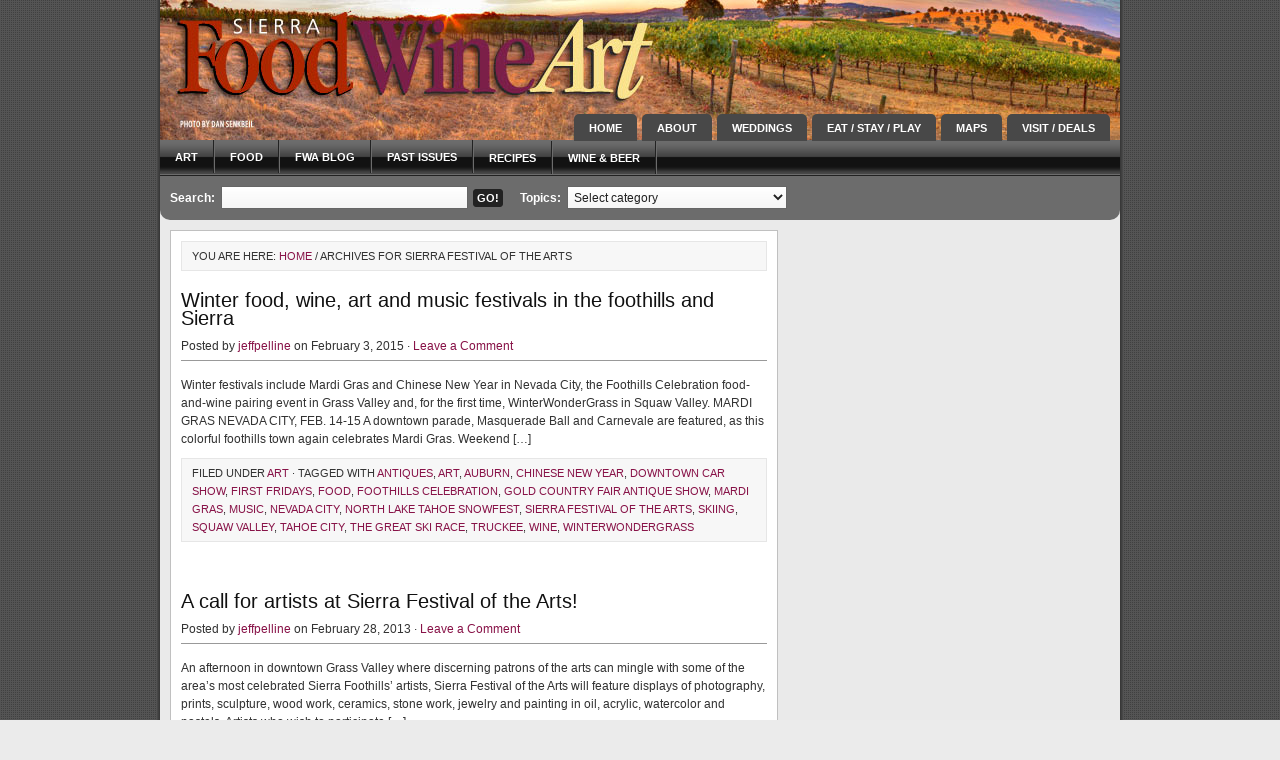

--- FILE ---
content_type: text/html; charset=UTF-8
request_url: http://www.sierraculture.com/tag/sierra-festival-of-the-arts/
body_size: 9706
content:
<!DOCTYPE html PUBLIC "-//W3C//DTD XHTML 1.0 Transitional//EN" "http://www.w3.org/TR/xhtml1/DTD/xhtml1-transitional.dtd">
<html xmlns="http://www.w3.org/1999/xhtml" lang="en-US" xml:lang="en-US">
<head profile="http://gmpg.org/xfn/11">
<script language="JavaScript" src="http://redirect.mobimanage.com/js/Redirect_1698.js"></script>
<meta http-equiv="Content-Type" content="text/html; charset=UTF-8" />


<meta name="Keywords" content="food, wine and beer, art and music, sierra, visit, truckee, tahoe, grass valley and nevada city" />


<meta name="Description" content="Sierra Culture.com promotes food, wine & beer, art & music and travel for Tahoe, Truckee, Grass Valley & Nevada City, and Placer and Nevada County CA" />



<title>  Sierra Festival of the Arts : Sierra FoodWineArt: A lifestyle magazine</title>
<!-- FX2pB4dbDdtchRWz4eVLXWetlgo -->
<meta name="p:domain_verify" content="d79da93b5a45c805bfe8baca97d7f14e"/>
<link rel="Shortcut Icon" href="http://www.sierraculture.com/wp-content/themes/magazine_10/images/favicon.ico" type="image/x-icon" />

<link rel="alternate" type="application/rss+xml" title="Sierra FoodWineArt: A lifestyle magazine RSS Feed" href="http://www.sierraculture.com/feed/" />
<link rel="alternate" type="application/atom+xml" title="Sierra FoodWineArt: A lifestyle magazine Atom Feed" href="http://www.sierraculture.com/feed/atom/" />
<link rel="pingback" href="http://www.sierraculture.com/xmlrpc.php" />
<link rel="stylesheet" href="http://www.sierraculture.com/wp-content/themes/magazine_10/style.css" type="text/css" media="screen" />

<link rel='dns-prefetch' href='//s.w.org' />
<link rel="alternate" type="application/rss+xml" title="Sierra FoodWineArt: A lifestyle magazine &raquo; Sierra Festival of the Arts Tag Feed" href="http://www.sierraculture.com/tag/sierra-festival-of-the-arts/feed/" />
		<script type="text/javascript">
			window._wpemojiSettings = {"baseUrl":"https:\/\/s.w.org\/images\/core\/emoji\/2.2.1\/72x72\/","ext":".png","svgUrl":"https:\/\/s.w.org\/images\/core\/emoji\/2.2.1\/svg\/","svgExt":".svg","source":{"concatemoji":"http:\/\/www.sierraculture.com\/wp-includes\/js\/wp-emoji-release.min.js?ver=4.7.29"}};
			!function(t,a,e){var r,n,i,o=a.createElement("canvas"),l=o.getContext&&o.getContext("2d");function c(t){var e=a.createElement("script");e.src=t,e.defer=e.type="text/javascript",a.getElementsByTagName("head")[0].appendChild(e)}for(i=Array("flag","emoji4"),e.supports={everything:!0,everythingExceptFlag:!0},n=0;n<i.length;n++)e.supports[i[n]]=function(t){var e,a=String.fromCharCode;if(!l||!l.fillText)return!1;switch(l.clearRect(0,0,o.width,o.height),l.textBaseline="top",l.font="600 32px Arial",t){case"flag":return(l.fillText(a(55356,56826,55356,56819),0,0),o.toDataURL().length<3e3)?!1:(l.clearRect(0,0,o.width,o.height),l.fillText(a(55356,57331,65039,8205,55356,57096),0,0),e=o.toDataURL(),l.clearRect(0,0,o.width,o.height),l.fillText(a(55356,57331,55356,57096),0,0),e!==o.toDataURL());case"emoji4":return l.fillText(a(55357,56425,55356,57341,8205,55357,56507),0,0),e=o.toDataURL(),l.clearRect(0,0,o.width,o.height),l.fillText(a(55357,56425,55356,57341,55357,56507),0,0),e!==o.toDataURL()}return!1}(i[n]),e.supports.everything=e.supports.everything&&e.supports[i[n]],"flag"!==i[n]&&(e.supports.everythingExceptFlag=e.supports.everythingExceptFlag&&e.supports[i[n]]);e.supports.everythingExceptFlag=e.supports.everythingExceptFlag&&!e.supports.flag,e.DOMReady=!1,e.readyCallback=function(){e.DOMReady=!0},e.supports.everything||(r=function(){e.readyCallback()},a.addEventListener?(a.addEventListener("DOMContentLoaded",r,!1),t.addEventListener("load",r,!1)):(t.attachEvent("onload",r),a.attachEvent("onreadystatechange",function(){"complete"===a.readyState&&e.readyCallback()})),(r=e.source||{}).concatemoji?c(r.concatemoji):r.wpemoji&&r.twemoji&&(c(r.twemoji),c(r.wpemoji)))}(window,document,window._wpemojiSettings);
		</script>
		<style type="text/css">
img.wp-smiley,
img.emoji {
	display: inline !important;
	border: none !important;
	box-shadow: none !important;
	height: 1em !important;
	width: 1em !important;
	margin: 0 .07em !important;
	vertical-align: -0.1em !important;
	background: none !important;
	padding: 0 !important;
}
</style>
<script type='text/javascript' src='http://www.sierraculture.com/wp-includes/js/jquery/jquery.js?ver=1.12.4'></script>
<script type='text/javascript' src='http://www.sierraculture.com/wp-includes/js/jquery/jquery-migrate.min.js?ver=1.4.1'></script>
<link rel='https://api.w.org/' href='http://www.sierraculture.com/wp-json/' />
<link rel="EditURI" type="application/rsd+xml" title="RSD" href="http://www.sierraculture.com/xmlrpc.php?rsd" />
<link rel="wlwmanifest" type="application/wlwmanifest+xml" href="http://www.sierraculture.com/wp-includes/wlwmanifest.xml" /> 
<!-- <meta name="NextGEN" version="2.1.77" /> -->

<!-- Google Analytics -->
<script type="text/javascript">
var gaJsHost = (("https:" == document.location.protocol) ? "https://ssl." : "http://www.");
document.write(unescape("%3Cscript src='" + gaJsHost + "google-analytics.com/ga.js' type='text/javascript'%3E%3C/script%3E"));
</script>
<script type="text/javascript">
try {
var pageTracker = _gat._getTracker("UA-4707961-15");
pageTracker._trackPageview();
} catch(err) {}</script>
<!-- End Google -->

<script type="text/javascript">
var tabberOptions = {manualStartup:false};
function begForMoney()
{
  if (!arguments.callee.stopBegging) {
    arguments.callee.stopBegging = true;
  }
}
</script>
</head>

<body class="archive tag tag-sierra-festival-of-the-arts tag-429">
<!-- Start Alexa Certify Javascript -->
<script type="text/javascript">
_atrk_opts = { atrk_acct:"SSgBi1a8Dy00W/", domain:"sierraculture.com",dynamic: true};
(function() { var as = document.createElement('script'); as.type = 'text/javascript'; as.async = true; as.src = "https://d31qbv1cthcecs.cloudfront.net/atrk.js"; var s = document.getElementsByTagName('script')[0];s.parentNode.insertBefore(as, s); })();
</script>
<noscript><img src="https://d5nxst8fruw4z.cloudfront.net/atrk.gif?account=SSgBi1a8Dy00W/" style="display:none" height="1" width="1" alt="" /></noscript>
<!-- End Alexa Certify Javascript -->

<div><a id="top"></a></div>

<div id="wrap">

<div id="header">

	<div class="headerleft" id="imageheader">
		<h4><a href="http://www.sierraculture.com/">Sierra FoodWineArt: A lifestyle magazine</a></h4>       <p>A Magazine for Sierra Culture</p>
	</div>	
	
 	

		
	<div class="headerright">
        <ul id="topnav">
                            <li><a href="http://www.sierraculture.com">Home</a></li>
                
            <li class="page_item page-item-4469"><a href="http://www.sierraculture.com/about-2/">About</a></li>
<li class="page_item page-item-4464"><a href="http://www.sierraculture.com/weddings/">Weddings</a></li>
<li class="page_item page-item-8 page_item_has_children"><a href="http://www.sierraculture.com/guides/">Eat / Stay / Play</a>
<ul class='children'>
	<li class="page_item page-item-9478"><a href="http://www.sierraculture.com/guides/tahoe-truckee-area-ski-resorts/">Tahoe-Truckee ski resorts</a></li>
	<li class="page_item page-item-9809"><a href="http://www.sierraculture.com/guides/beer-tasting/">Craft Beer Tasting</a></li>
	<li class="page_item page-item-17543"><a href="http://www.sierraculture.com/guides/coffee/">Coffee Cupping</a></li>
	<li class="page_item page-item-21355"><a href="http://www.sierraculture.com/guides/amador-county-wineries/">Amador County Wine Tasting</a></li>
	<li class="page_item page-item-38"><a href="http://www.sierraculture.com/guides/wine-tasting/">Sierra Vintners Wine Tasting</a></li>
	<li class="page_item page-item-41"><a href="http://www.sierraculture.com/guides/art-galleries/">Art Galleries &#038; Theater in Placer and Nevada County CA</a></li>
	<li class="page_item page-item-44"><a href="http://www.sierraculture.com/guides/bed-breakfast/">Lodging, Bed &#038; Breakfasts in Placer and Nevada County CA</a></li>
</ul>
</li>
<li class="page_item page-item-12 page_item_has_children"><a href="http://www.sierraculture.com/maps/">Maps</a>
<ul class='children'>
	<li class="page_item page-item-22548"><a href="http://www.sierraculture.com/maps/amador/">Amador Wineries</a></li>
	<li class="page_item page-item-564"><a href="http://www.sierraculture.com/maps/auburn/">Auburn</a></li>
	<li class="page_item page-item-558"><a href="http://www.sierraculture.com/maps/grass-valley/">Grass Valley</a></li>
	<li class="page_item page-item-562"><a href="http://www.sierraculture.com/maps/nevada-city/">Nevada City</a></li>
	<li class="page_item page-item-786"><a href="http://www.sierraculture.com/maps/truckee-map/">Truckee</a></li>
	<li class="page_item page-item-700"><a href="http://www.sierraculture.com/maps/mountain-mandarin-map/">Mountain Mandarin Growers</a></li>
	<li class="page_item page-item-12222"><a href="http://www.sierraculture.com/maps/olympic-heritage-at-lake-tahoe/">Olympic Heritage at Lake Tahoe</a></li>
	<li class="page_item page-item-1440"><a href="http://www.sierraculture.com/maps/nevada-county-wineries-map/">Nevada County Wineries Map</a></li>
	<li class="page_item page-item-1424"><a href="http://www.sierraculture.com/maps/placer-county-wineries-map/">Placer County Wineries Map</a></li>
</ul>
</li>
<li class="page_item page-item-10 page_item_has_children"><a href="http://www.sierraculture.com/visitors/">Visit / Deals</a>
<ul class='children'>
	<li class="page_item page-item-11885"><a href="http://www.sierraculture.com/visitors/burning-man/">Art at Burning Man</a></li>
	<li class="page_item page-item-9957"><a href="http://www.sierraculture.com/visitors/deals/">Deals</a></li>
	<li class="page_item page-item-9880"><a href="http://www.sierraculture.com/visitors/9880/">Dog-friendly travel in Placer and Nevada County CA</a></li>
	<li class="page_item page-item-10849"><a href="http://www.sierraculture.com/visitors/attractions/">Attractions</a></li>
	<li class="page_item page-item-10952"><a href="http://www.sierraculture.com/visitors/spas-wellness/">Spas &#038; Wellness</a></li>
	<li class="page_item page-item-19550"><a href="http://www.sierraculture.com/visitors/pacific-crest-trail/">Pacific Crest Trail</a></li>
	<li class="page_item page-item-19577"><a href="http://www.sierraculture.com/visitors/gold-country-tour/">Visit Gold Country</a></li>
	<li class="page_item page-item-2622"><a href="http://www.sierraculture.com/visitors/visit-grass-valley/">Visit Grass Valley</a></li>
	<li class="page_item page-item-2616"><a href="http://www.sierraculture.com/visitors/visit-nevada-city/">Visit Nevada City</a></li>
	<li class="page_item page-item-2608"><a href="http://www.sierraculture.com/visitors/itineraries/">Itineraries</a></li>
	<li class="page_item page-item-7302"><a href="http://www.sierraculture.com/visitors/tickets/">Tickets</a></li>
</ul>
</li>
        </ul>
	</div>

</div>

		<div id="navbar">
	    <ul id="nav">
	        	<li class="cat-item cat-item-4"><a href="http://www.sierraculture.com/category/art/" >Art</a>
</li>
	<li class="cat-item cat-item-1"><a href="http://www.sierraculture.com/category/food/" >Food</a>
</li>
	<li class="cat-item cat-item-6"><a href="http://www.sierraculture.com/category/fwablog/" >FWA blog</a>
</li>
	<li class="cat-item cat-item-7"><a href="http://www.sierraculture.com/category/past-issues/" title="digital versions">Past Issues</a>
</li>
	<li class="cat-item cat-item-5"><a href="http://www.sierraculture.com/category/recipes/" >Recipes</a>
</li>
	<li class="cat-item cat-item-3"><a href="http://www.sierraculture.com/category/wine/" >Wine &amp; Beer</a>
</li>
	    </ul>
	</div>

	<div style="clear:both;"></div>
	 

<div id="searchbar">

	<div id="searchbarleft">
        <form method="get" id="searchbarform" action="http://www.sierraculture.com/" >
        <label class="hidden" for="s">Search:</label>
        <input type="text" value="" name="s" id="searchbarsearch" /><input type="submit" id="searchbarsubmit" value="GO!" /></form>
    </div>
    
	<div id="searchbarmiddle">
    	Topics: <select  name='cat' id='cat' class='postform' >
	<option value='-1'>Select category</option>
	<option class="level-0" value="4">Art</option>
	<option class="level-0" value="1">Food</option>
	<option class="level-0" value="6">FWA blog</option>
	<option class="level-0" value="7">Past Issues</option>
	<option class="level-0" value="5">Recipes</option>
	<option class="level-0" value="3">Wine &amp; Beer</option>
</select>
        <script type="text/javascript"><!--
        var dropdown = document.getElementById("cat");
        function onCatChange() {
        if ( dropdown.options[dropdown.selectedIndex].value > 0 ) {
        location.href = "http://www.sierraculture.com/?cat="+dropdown.options[dropdown.selectedIndex].value;
        }
        }
        dropdown.onchange = onCatChange;
         --></script> 
	</div>
    
	<!--<div id="searchbarright">
		<p><a class="rsslink" rel="nofollow" href="http://www.sierraculture.com/feed/rss/">Subscribe to Posts</a><a class="rsslink" rel="nofollow" href="http://www.sierraculture.com/comments/feed/">Subscribe to Comments</a></p>
    </div> -->
       
</div>

<div class="clear"></div>       

<div id="content">

	<div id="contentleft">
    
		<div class="postarea">
        
			<div class="breadcrumb">You are here: <a href="http://www.sierraculture.com">Home</a> / Archives for Sierra Festival of the Arts</div>	
			            
			<div class="post-18205 post type-post status-publish format-standard hentry category-art tag-antiques tag-art tag-auburn tag-chinese-new-year tag-downtown-car-show tag-first-fridays tag-food tag-foothills-celebration tag-gold-country-fair-antique-show tag-mardi-gras tag-music tag-nevada-city tag-north-lake-tahoe-snowfest tag-sierra-festival-of-the-arts tag-skiing tag-squaw-valley tag-tahoe-city tag-the-great-ski-race tag-truckee tag-wine tag-winterwondergrass">
            
            	<h1><a href="http://www.sierraculture.com/art/winter-food-wine-art-and-music-festivals-in-the-foothills-and-sierra/" rel="bookmark">Winter food, wine, art and music festivals in the foothills and Sierra</a></h1>
            
        		<div class="postauthor">
	<p>Posted by <a href="http://www.sierraculture.com/author/jeffpelline/" title="Posts by jeffpelline" rel="author">jeffpelline</a> on February 3, 2015 &middot; <a href="http://www.sierraculture.com/art/winter-food-wine-art-and-music-festivals-in-the-foothills-and-sierra/#comments">Leave a Comment</a>&nbsp;</p>
</div>            
				<p>Winter festivals include Mardi Gras and Chinese New Year in Nevada City, the Foothills Celebration food-and-wine pairing event in Grass Valley and, for the first time, WinterWonderGrass in Squaw Valley. MARDI GRAS NEVADA CITY, FEB. 14-15 A downtown parade, Masquerade Ball and Carnevale are featured, as this colorful foothills town again celebrates Mardi Gras. Weekend [&hellip;]</p>
                
                <div class="clear"></div>
                                
                <div class="postmeta">
	<p>Filed under <a href="http://www.sierraculture.com/category/art/" rel="category tag">Art</a> &middot; Tagged with <a href="http://www.sierraculture.com/tag/antiques/" rel="tag">antiques</a>, <a href="http://www.sierraculture.com/tag/art/" rel="tag">Art</a>, <a href="http://www.sierraculture.com/tag/auburn/" rel="tag">Auburn</a>, <a href="http://www.sierraculture.com/tag/chinese-new-year/" rel="tag">Chinese New Year</a>, <a href="http://www.sierraculture.com/tag/downtown-car-show/" rel="tag">Downtown Car Show</a>, <a href="http://www.sierraculture.com/tag/first-fridays/" rel="tag">First Fridays</a>, <a href="http://www.sierraculture.com/tag/food/" rel="tag">Food</a>, <a href="http://www.sierraculture.com/tag/foothills-celebration/" rel="tag">Foothills Celebration</a>, <a href="http://www.sierraculture.com/tag/gold-country-fair-antique-show/" rel="tag">Gold Country Fair Antique Show</a>, <a href="http://www.sierraculture.com/tag/mardi-gras/" rel="tag">Mardi Gras</a>, <a href="http://www.sierraculture.com/tag/music/" rel="tag">music</a>, <a href="http://www.sierraculture.com/tag/nevada-city/" rel="tag">Nevada City</a>, <a href="http://www.sierraculture.com/tag/north-lake-tahoe-snowfest/" rel="tag">North Lake Tahoe Snowfest</a>, <a href="http://www.sierraculture.com/tag/sierra-festival-of-the-arts/" rel="tag">Sierra Festival of the Arts</a>, <a href="http://www.sierraculture.com/tag/skiing/" rel="tag">skiing</a>, <a href="http://www.sierraculture.com/tag/squaw-valley/" rel="tag">Squaw Valley</a>, <a href="http://www.sierraculture.com/tag/tahoe-city/" rel="tag">Tahoe City</a>, <a href="http://www.sierraculture.com/tag/the-great-ski-race/" rel="tag">The Great Ski Race</a>, <a href="http://www.sierraculture.com/tag/truckee/" rel="tag">Truckee</a>, <a href="http://www.sierraculture.com/tag/wine/" rel="tag">Wine</a>, <a href="http://www.sierraculture.com/tag/winterwondergrass/" rel="tag">WinterWonderGrass</a></p>
</div>
            </div>
                
			            
			<div class="post-5953 post type-post status-publish format-standard hentry category-fwablog tag-jeff-pelline tag-julie-baker tag-kathryn-wronski tag-moira-mclaughlin tag-sheila-cameron tag-sierra-festival-of-the-arts tag-sierra-foodwineart">
            
            	<h1><a href="http://www.sierraculture.com/fwablog/a-call-for-artists-at-sierra-festival-of-the-arts/" rel="bookmark">A call for artists at Sierra Festival of the Arts!</a></h1>
            
        		<div class="postauthor">
	<p>Posted by <a href="http://www.sierraculture.com/author/jeffpelline/" title="Posts by jeffpelline" rel="author">jeffpelline</a> on February 28, 2013 &middot; <a href="http://www.sierraculture.com/fwablog/a-call-for-artists-at-sierra-festival-of-the-arts/#comments">Leave a Comment</a>&nbsp;</p>
</div>            
				<p>An afternoon in downtown Grass Valley where discerning patrons of the arts can mingle with some of the area&#8217;s most celebrated Sierra Foothills&#8217; artists, Sierra Festival of the Arts will feature displays of photography, prints, sculpture, wood work, ceramics, stone work, jewelry and painting in oil, acrylic, watercolor and pastels. Artists who wish to participate [&hellip;]</p>
                
                <div class="clear"></div>
                                
                <div class="postmeta">
	<p>Filed under <a href="http://www.sierraculture.com/category/fwablog/" rel="category tag">FWA blog</a> &middot; Tagged with <a href="http://www.sierraculture.com/tag/jeff-pelline/" rel="tag">Jeff Pelline</a>, <a href="http://www.sierraculture.com/tag/julie-baker/" rel="tag">Julie Baker</a>, <a href="http://www.sierraculture.com/tag/kathryn-wronski/" rel="tag">Kathryn Wronski</a>, <a href="http://www.sierraculture.com/tag/moira-mclaughlin/" rel="tag">Moira McLaughlin</a>, <a href="http://www.sierraculture.com/tag/sheila-cameron/" rel="tag">Sheila Cameron</a>, <a href="http://www.sierraculture.com/tag/sierra-festival-of-the-arts/" rel="tag">Sierra Festival of the Arts</a>, <a href="http://www.sierraculture.com/tag/sierra-foodwineart/" rel="tag">Sierra FoodWineArt</a></p>
</div>
            </div>
                
			            
			<div class="post-4252 post type-post status-publish format-standard hentry category-food tag-barnyard-safari tag-bridgeport tag-claudine-chalmers tag-empire-mine-state-historic-park tag-explore tag-gold tag-gold-miners-inn tag-gold-mining tag-gonevadacounty-com tag-grass-valley tag-grass-valley-courtyard-suites tag-grass-valley-group tag-historicgrassvalley-com tag-holiday-inn-express-suites tag-lola-montez tag-nevada-county-fair tag-northstar-mine-powerhouse tag-pelton-wheel-museum tag-second-saturday-art-wine-walk tag-sierra-festival-of-the-arts tag-sierra-vintners tag-stay">
            
            	<h1><a href="http://www.sierraculture.com/food/grass-valley-experience-town-country/" rel="bookmark">Grass Valley: Experience town &#038; country</a></h1>
            
        		<div class="postauthor">
	<p>Posted by <a href="http://www.sierraculture.com/author/jeffpelline/" title="Posts by jeffpelline" rel="author">jeffpelline</a> on July 2, 2012 &middot; <a href="http://www.sierraculture.com/food/grass-valley-experience-town-country/#comments">Leave a Comment</a>&nbsp;</p>
</div>            
				<p>GRASS VALLEY OFFERS A TOWN and country experience wrapped in one travel adventure. Spring is the season for wildflower walks, hiking and bicycling in the countryside. The Sierra Vintners&#8217; Wine Trail is June 2-3. The picturesque Bridgeport covered bridge and barn at South Yuba River State Park celebrate their 150th birthday this spring. On May [&hellip;]</p>
                
                <div class="clear"></div>
                                
                <div class="postmeta">
	<p>Filed under <a href="http://www.sierraculture.com/category/food/" rel="category tag">Food</a> &middot; Tagged with <a href="http://www.sierraculture.com/tag/barnyard-safari/" rel="tag">Barnyard Safari</a>, <a href="http://www.sierraculture.com/tag/bridgeport/" rel="tag">Bridgeport</a>, <a href="http://www.sierraculture.com/tag/claudine-chalmers/" rel="tag">Claudine Chalmers</a>, <a href="http://www.sierraculture.com/tag/empire-mine-state-historic-park/" rel="tag">Empire Mine State Historic Park</a>, <a href="http://www.sierraculture.com/tag/explore/" rel="tag">explore</a>, <a href="http://www.sierraculture.com/tag/gold/" rel="tag">gold</a>, <a href="http://www.sierraculture.com/tag/gold-miners-inn/" rel="tag">Gold Miners Inn</a>, <a href="http://www.sierraculture.com/tag/gold-mining/" rel="tag">gold mining</a>, <a href="http://www.sierraculture.com/tag/gonevadacounty-com/" rel="tag">GoNevadaCounty.com</a>, <a href="http://www.sierraculture.com/tag/grass-valley/" rel="tag">Grass Valley</a>, <a href="http://www.sierraculture.com/tag/grass-valley-courtyard-suites/" rel="tag">Grass Valley Courtyard Suites</a>, <a href="http://www.sierraculture.com/tag/grass-valley-group/" rel="tag">Grass Valley Group</a>, <a href="http://www.sierraculture.com/tag/historicgrassvalley-com/" rel="tag">HistoricGrassValley.com</a>, <a href="http://www.sierraculture.com/tag/holiday-inn-express-suites/" rel="tag">Holiday Inn Express &amp; Suites</a>, <a href="http://www.sierraculture.com/tag/lola-montez/" rel="tag">Lola Montez</a>, <a href="http://www.sierraculture.com/tag/nevada-county-fair/" rel="tag">Nevada County Fair</a>, <a href="http://www.sierraculture.com/tag/northstar-mine-powerhouse/" rel="tag">Northstar Mine Powerhouse</a>, <a href="http://www.sierraculture.com/tag/pelton-wheel-museum/" rel="tag">Pelton Wheel Museum</a>, <a href="http://www.sierraculture.com/tag/second-saturday-art-wine-walk/" rel="tag">Second Saturday Art &amp; Wine Walk</a>, <a href="http://www.sierraculture.com/tag/sierra-festival-of-the-arts/" rel="tag">Sierra Festival of the Arts</a>, <a href="http://www.sierraculture.com/tag/sierra-vintners/" rel="tag">Sierra Vintners</a>, <a href="http://www.sierraculture.com/tag/stay/" rel="tag">stay</a></p>
</div>
            </div>
                
			            
			<div class="post-4202 post type-post status-publish format-standard hentry category-art tag-art-obsessions tag-art-works-gallery tag-artisans-market-place tag-asif tag-california-worldfest tag-carmel-gallery tag-ewing-ventures tag-grass-valley tag-inconcert-sierra tag-legacy-productions tag-lilly-vigils-gallery tag-miners-foundry-cultural-center tag-mowen-solinsky-gallery tag-music-in-the-mountains tag-nevada-city tag-nevada-county-arts tag-off-broadstreet tag-paul-emery-presents tag-riverside-studios tag-sierra-festival-of-the-arts tag-sierra-master-chorale tag-sierra-stages tag-sierra-storytelling-festival tag-the-center-for-the-arts tag-the-community-asian-theatre-of-the-sierra tag-the-performing-arts-guild tag-truckee">
            
            	<h1><a href="http://www.sierraculture.com/art/nevada-county-arts-where-art-grows/" rel="bookmark">Nevada County Arts: Where Art Grows</a></h1>
            
        		<div class="postauthor">
	<p>Posted by <a href="http://www.sierraculture.com/author/jeffpelline/" title="Posts by jeffpelline" rel="author">jeffpelline</a> on July 2, 2012 &middot; <a href="http://www.sierraculture.com/art/nevada-county-arts-where-art-grows/#comments">Leave a Comment</a>&nbsp;</p>
</div>            
				<p>FROM GRASS VALLEY AND NEVADA CITY to Truckee, you can experience a wealth of arts and culture any day of the week. There’s a steady stream of concerts, film festivals, dance performances, poetry readings and studio tours—an embarrassment of riches that rivals a much larger metropolis. Most nights you can enjoy live music—at historic theaters [&hellip;]</p>
                
                <div class="clear"></div>
                                
                <div class="postmeta">
	<p>Filed under <a href="http://www.sierraculture.com/category/art/" rel="category tag">Art</a> &middot; Tagged with <a href="http://www.sierraculture.com/tag/art-obsessions/" rel="tag">Art Obsessions</a>, <a href="http://www.sierraculture.com/tag/art-works-gallery/" rel="tag">Art Works Gallery</a>, <a href="http://www.sierraculture.com/tag/artisans-market-place/" rel="tag">Artisans Market Place</a>, <a href="http://www.sierraculture.com/tag/asif/" rel="tag">ASiF</a>, <a href="http://www.sierraculture.com/tag/california-worldfest/" rel="tag">California Worldfest</a>, <a href="http://www.sierraculture.com/tag/carmel-gallery/" rel="tag">Carmel Gallery</a>, <a href="http://www.sierraculture.com/tag/ewing-ventures/" rel="tag">Ewing Ventures</a>, <a href="http://www.sierraculture.com/tag/grass-valley/" rel="tag">Grass Valley</a>, <a href="http://www.sierraculture.com/tag/inconcert-sierra/" rel="tag">InConcert Sierra</a>, <a href="http://www.sierraculture.com/tag/legacy-productions/" rel="tag">LeGacy Productions</a>, <a href="http://www.sierraculture.com/tag/lilly-vigils-gallery/" rel="tag">Lilly Vigil's Gallery</a>, <a href="http://www.sierraculture.com/tag/miners-foundry-cultural-center/" rel="tag">Miners Foundry Cultural Center</a>, <a href="http://www.sierraculture.com/tag/mowen-solinsky-gallery/" rel="tag">Mowen Solinsky Gallery</a>, <a href="http://www.sierraculture.com/tag/music-in-the-mountains/" rel="tag">Music in The Mountains</a>, <a href="http://www.sierraculture.com/tag/nevada-city/" rel="tag">Nevada City</a>, <a href="http://www.sierraculture.com/tag/nevada-county-arts/" rel="tag">Nevada County Arts</a>, <a href="http://www.sierraculture.com/tag/off-broadstreet/" rel="tag">Off Broadstreet</a>, <a href="http://www.sierraculture.com/tag/paul-emery-presents/" rel="tag">Paul Emery Presents</a>, <a href="http://www.sierraculture.com/tag/riverside-studios/" rel="tag">Riverside Studios</a>, <a href="http://www.sierraculture.com/tag/sierra-festival-of-the-arts/" rel="tag">Sierra Festival of the Arts</a>, <a href="http://www.sierraculture.com/tag/sierra-master-chorale/" rel="tag">Sierra Master Chorale</a>, <a href="http://www.sierraculture.com/tag/sierra-stages/" rel="tag">Sierra Stages</a>, <a href="http://www.sierraculture.com/tag/sierra-storytelling-festival/" rel="tag">Sierra Storytelling Festival</a>, <a href="http://www.sierraculture.com/tag/the-center-for-the-arts/" rel="tag">The Center for the Arts</a>, <a href="http://www.sierraculture.com/tag/the-community-asian-theatre-of-the-sierra/" rel="tag">the Community Asian Theatre of the Sierra</a>, <a href="http://www.sierraculture.com/tag/the-performing-arts-guild/" rel="tag">the Performing Arts Guild</a>, <a href="http://www.sierraculture.com/tag/truckee/" rel="tag">Truckee</a></p>
</div>
            </div>
                
			            
			<div class="post-2404 post type-post status-publish format-standard hentry category-art tag-arts-with-altitude tag-grass-valley tag-historicgrassvalley-com tag-inconcert-sierra tag-joel-fan tag-julie-hardin tag-ken-hardin tag-nevada-theatre tag-sierra-festival-of-the-arts tag-sierra-master-chorale tag-sierra-stages">
            
            	<h1><a href="http://www.sierraculture.com/art/arts-with-altitude-music-festivals-and-theater-in-nevada-county/" rel="bookmark">Arts with Altitude: Music, festivals and theater in Nevada County</a></h1>
            
        		<div class="postauthor">
	<p>Posted by <a href="http://www.sierraculture.com/author/jeffpelline/" title="Posts by jeffpelline" rel="author">jeffpelline</a> on April 18, 2011 &middot; <a href="http://www.sierraculture.com/art/arts-with-altitude-music-festivals-and-theater-in-nevada-county/#comments">Leave a Comment</a>&nbsp;</p>
</div>            
				<p>DURING THE GREAT DEPRESSION, movie watching boomed as people craved escapism. In the recent recession, film, theater and festivals also are flourishing in many cities, with robust ticket sales. MUSIC Foothills&#8217; performing arts groups also report an uptick in business. &#8220;We&#8217;re ahead of budget,&#8221; says Julie Hardin, executive director of InConcert Sierra in Grass Valley. [&hellip;]</p>
                
                <div class="clear"></div>
                                
                <div class="postmeta">
	<p>Filed under <a href="http://www.sierraculture.com/category/art/" rel="category tag">Art</a> &middot; Tagged with <a href="http://www.sierraculture.com/tag/arts-with-altitude/" rel="tag">Arts with Altitude</a>, <a href="http://www.sierraculture.com/tag/grass-valley/" rel="tag">Grass Valley</a>, <a href="http://www.sierraculture.com/tag/historicgrassvalley-com/" rel="tag">HistoricGrassValley.com</a>, <a href="http://www.sierraculture.com/tag/inconcert-sierra/" rel="tag">InConcert Sierra</a>, <a href="http://www.sierraculture.com/tag/joel-fan/" rel="tag">Joel Fan</a>, <a href="http://www.sierraculture.com/tag/julie-hardin/" rel="tag">Julie Hardin</a>, <a href="http://www.sierraculture.com/tag/ken-hardin/" rel="tag">Ken Hardin</a>, <a href="http://www.sierraculture.com/tag/nevada-theatre/" rel="tag">Nevada Theatre</a>, <a href="http://www.sierraculture.com/tag/sierra-festival-of-the-arts/" rel="tag">Sierra Festival of the Arts</a>, <a href="http://www.sierraculture.com/tag/sierra-master-chorale/" rel="tag">Sierra Master Chorale</a>, <a href="http://www.sierraculture.com/tag/sierra-stages/" rel="tag">Sierra Stages</a></p>
</div>
            </div>
                
			            
			<p></p>        
        </div>
	
	</div>
			
<!--start facebook box-->
<li id="text-widget" class="widget">
<iframe src="//www.facebook.com/plugins/likebox.php?href=https%3A%2F%2Fwww.facebook.com%2Fpages%2FSierra-FoodWineArt%2F334311577947%3Fref%3Dts&amp;width=292&amp;height=590&amp;colorscheme=light&amp;show_faces=true&amp;border_color&amp;stream=true&amp;header=true" scrolling="no" frameborder="0" style="border:none; overflow:hidden; width:292px; height:590px;" allowTransparency="true"></iframe>
</li>
<!--end facebook box-->

<li id="text-widget" class="widget"> 
<a href="http://pinterest.com/foodwineart/" target="_blank"><img src="http://www.sierraculture.com/wp-content/uploads/2013/01/32f4e2dce13c0b983003eaa10efea6a5.png" title="Follow us on Pinterest" alt="Follow us on Pinterest" border="0" width="41" height="41" />Follow us on Pinterest</a> 
</li>

<!--spare text widget box here in case it's needed-->       
	<!--<li id="text-widget" class="widget">
            <h4>Text Widget</h4>
            <p>This is an example of a text widget that you can place to describe a particular product or service. Use it as a way to get your visitors interested, so they can click through and read more about it.</p>
		</li> -->
<!--end spare text widget-->

 </div>
<style type="text/css">
<!--
.style1 {font-size: smaller}
-->
</style>


<div id="sidebar">

	<ul id="sidebarwidgeted">
<li id="text-widget" class="widget"><a href=" http://digital.sierraculture.com/publication/?i=649396&pre=1#{%22issue_id%22:649396,%22publication_id%22:%2246256%22,%22page%22:0}" target="_blank"><img src="http://www.sierraculture.com/wp-content/uploads/2020/01/HouseWin20REV.jpg" alt="Read the WINTER 2020 issue of FoodWineArt Magazine" title="Read the Winter 2020 issue of Food Wine Art Magazine" width="299" height="160" class="alignnone size-full" /></a></li>



<li id="text-widget" class="widget"> <a href="http://m.sierraculture.com" target="_blank">Visit our NEW Mobile Website</a></li>

<li id="text-widget" class="widget"><a href="http://mobile.weather.gov/#typeLocation" target="_blank">Traveler Weather Forecast</a></li>

<li id="text-widget" class="widget"><a href="http://cwwp2.dot.ca.gov/vm/iframemap.htm" target="_blank">Traveler Webcams</a></li>

<li id="text-widget" class="widget"><a href="http://www.sierraculture.com/?page_id=19550" target="_blank">New! Pacific Crest Trail</a></li>

<li id="text-widget" class="widget"><a href="http://www.sierraculture.com/fwablog/visit-gold-country/" target="_blank">New! Visit Gold Country</a></li>


<li id="recent-posts" class="widget">
            <h4>New Posts</h4>
                <ul>
                    	<li><a href='http://www.sierraculture.com/food/forest-fire-exhibition-opens-dec-10-in-truckee/'>Forest Fire exhibition in Truckee</a></li>
	<li><a href='http://www.sierraculture.com/fwablog/briarpatch-to-open-a-second-store-in-auburn/'>BriarPatch to open a second store in Auburn</a></li>
	<li><a href='http://www.sierraculture.com/food/twelve-28-kitchen-we-get-asked-for-our-recipes-all-the-time/'>Twelve 28 Kitchen: &#8220;We get asked for our recipes all the time&#8221;</a></li>
	<li><a href='http://www.sierraculture.com/food/briarpatch-brings-virtual-wine-and-food-pairing-event-to-the-masses/'>BriarPatch brings virtual wine and food pairing event to the masses</a></li>
	<li><a href='http://www.sierraculture.com/art/nevada-city-film-festival-on-aug-28-sept-4-features-virtual-screenings-outdoor-drive-in/'>Nevada City Film Festival on Aug. 28-Sept. 4 features virtual screenings, outdoor drive-in</a></li>
	<li><a href='http://www.sierraculture.com/fwablog/historic-holbrooke-hotel-in-grass-valley-set-to-reopen-in-september/'>Historic Holbrooke Hotel in Grass Valley set to reopen this fall</a></li>
	<li><a href='http://www.sierraculture.com/art/the-music-plays-on-mim-moves-its-family-music-cultural-arts-fair-online/'>The Music Plays On: MIM Moves Its Family Music &#038; Cultural Arts Fair Online</a></li>
	<li><a href='http://www.sierraculture.com/art/stucki-jewelers-offers-virtual-shopping-tour-to-worlds-diamond-capital-pandemic-pricing/'>Stucki Jewelers offers virtual shopping tour to world&#8217;s diamond capital, &#8220;pandemic pricing&#8221;</a></li>
	<li><a href='http://www.sierraculture.com/art/music-in-the-mountains-2020-summerfest-is-going-virtual/'>Music in the Mountain&#8217;s 2020 SummerFest is going virtual</a></li>
 
                </ul>
		</li>
        
        <!--this seems to be the end of the active widgets rdm 7-27-14-->	
          
    	 
        
	        
<!--<iframe src ="https://www.zoomaru5.com/featuredevents.php?&k=MYSQL&eportal=foodwineart&if=y&d=14&r=FWA95602RDM49&sogl=y&og=n&iz=60&abv=y&tz=1&b=0" frameborder="0" scrolling="yes" style="border:none; width:292px; height:500px;" allowTransparency="true">
			</iframe>-->
<!--Disable links and admin
		<li id="links" class="widget">
			<h4>Links</h4>
				<ul>
					<li><a href="http://wordpress.org/development/">Development Blog</a></li>
<li><a href="http://codex.wordpress.org/">Documentation</a></li>
<li><a href="http://wordpress.org/extend/plugins/">Plugins</a></li>
<li><a href="http://wordpress.org/extend/ideas/">Suggest Ideas</a></li>
<li><a href="http://wordpress.org/support/">Support Forum</a></li>
<li><a href="http://wordpress.org/extend/themes/">Themes</a></li>
<li><a href="http://planet.wordpress.org/">WordPress Planet</a></li>
				</ul>
		</li>
        
		<li id="meta" class="widget">
            <h4>Admin</h4>
                <ul>
                                        <li><a href="http://www.sierraculture.com/wp-login.php">Log in</a></li>
                    <li><a href="http://www.wordpress.org/">WordPress</a></li>
                                        <li><a href="http://validator.w3.org/check?uri=referer">XHTML</a></li>
                </ul>
		</li>  
 End disable links and admin-->       		
	    
	</ul>
			
</div>
		


</div>

<div class="clear"></div>
                
<div id="footer">
    
    <div class="footerleft">
        <p><a href="#top">Return to top of page</a></p>
       
 <p></a> &middot; StudioPress theme implemented by <a href="http://www.bluecatstudio.com/">Blue Cat Studio, Inc.</a> &middot; <a href="http://www.sierraculture.com/wp-login.php">Log in</a><p>Copyright &copy; 2026 &middot; All Rights Reserved &middot; <a href="http://sierraculture.com/about-2/" >Sierra FoodWineArt Magazine</a>
		
		 <p>
    </div>
    
	        
                 
</div>